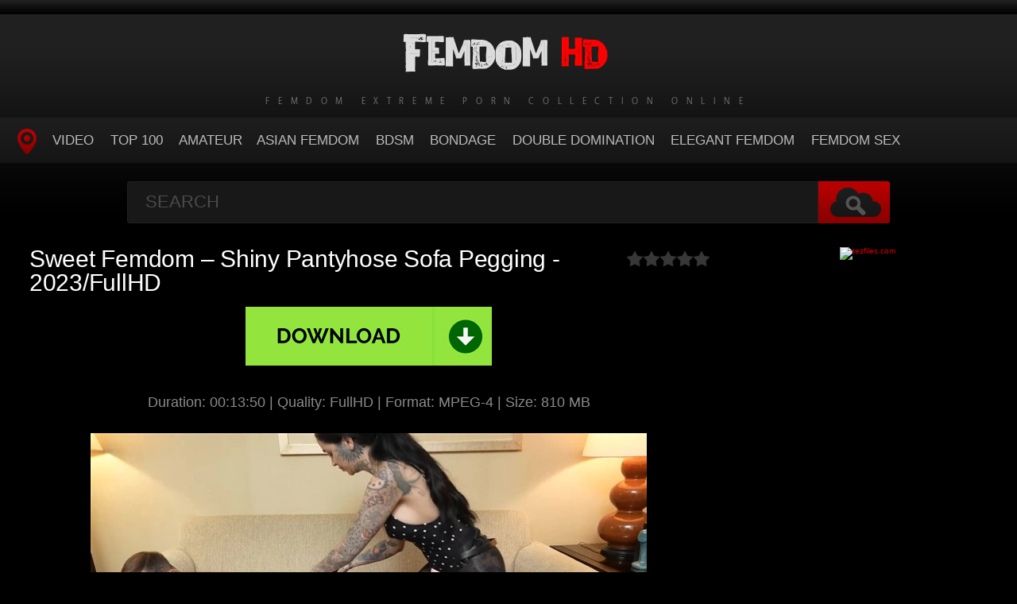

--- FILE ---
content_type: text/html; charset=utf-8
request_url: https://femdomhd.net/rare-femdom/22731-sweet-femdom-shiny-pantyhose-sofa-pegging-2023-fullhd.html
body_size: 6135
content:
<!DOCTYPE HTML>
<html lang="en">
<head>
    <link rel="shortcut icon" href="/templates/tube-1/images/11.ico" />
	<meta http-equiv="X-UA-Compatible" content="IE=edge,chrome=1">
	<meta name="viewport" content="width=device-width, initial-scale=1.0, maximum-scale=1.0, user-scalable=no" />
	<meta charset="utf-8">
<title>Download Sweet Femdom – Shiny Pantyhose Sofa Pegging - 2023/FullHD Porn</title>
<meta name="description" content="Duration: 00:13:50 | Quality: FullHD | Format: MPEG-4 | Size: 810 MB Sex Videos Online Sweet Femdom – Shiny Pantyhose Sofa Pegging Leigh Raven has shiny tights over her perfect body while she rails JJ’s ass.">
<meta name="keywords" content="Strap-on Domination, clips4sale strapon, femdom chastity pegging, femdom mistress strapon, femdom pegging, femdom pegging tube, femdom strapon sissy, latex femdom strapon, latex mistress strapon, Leigh Raven, mistress pegging, mistress strap on, strap-on">
<meta name="generator" content="DataLife Engine (http://dle-news.ru)">
<meta property="og:site_name" content="Extreme Femdom Porn - Download Sex Femdom: FemdomHD.net">
<meta property="og:type" content="article">
<meta property="og:title" content="Sweet Femdom – Shiny Pantyhose Sofa Pegging - 2023/FullHD">
<meta property="og:url" content="https://femdomhd.net/rare-femdom/22731-sweet-femdom-shiny-pantyhose-sofa-pegging-2023-fullhd.html">
<meta name="news_keywords" content="Strap-on Domination, clips4sale strapon, femdom chastity pegging, femdom mistress strapon, femdom pegging, femdom pegging tube, femdom strapon sissy, latex femdom strapon, latex mistress strapon, Leigh Raven, mistress pegging, mistress strap on, strap-on">
<meta property="og:image" content="https://femdomhd.net/templates/tube-1/images/download1.jpg">
<meta property="og:description" content="Duration: 00:13:50 | Quality: FullHD | Format: MPEG-4 | Size: 810 MB Sex Videos Online Sweet Femdom – Shiny Pantyhose Sofa Pegging Leigh Raven has shiny tights over her perfect body while she rails JJ's ass.">
<link rel="search" type="application/opensearchdescription+xml" href="https://femdomhd.net/index.php?do=opensearch" title="Extreme Femdom Porn - Download Sex Femdom: FemdomHD.net">
<link rel="canonical" href="https://femdomhd.net/rare-femdom/22731-sweet-femdom-shiny-pantyhose-sofa-pegging-2023-fullhd.html">

<script src="/engine/classes/min/index.php?g=general3&amp;v=8475c"></script>
<script src="/engine/classes/min/index.php?f=engine/classes/js/jqueryui3.js,engine/classes/js/dle_js.js,engine/classes/js/lazyload.js&amp;v=8475c" defer></script>
	<link type="text/css" rel="stylesheet" href="/templates/tube-1/css/style.css" />
	<link type="text/css" rel="stylesheet" href="/templates/tube-1/css/engine.css" />
	<!--[if lt IE 9]>
	<script src="/templates/tube-1/js/html5shiv.js"></script>
	<script src="/templates/tube-1/js/respond.min.js"></script>
	<![endif]-->
	<script type="text/javascript" src="/templates/tube-1/js/template.function.min.js"></script>
    <script data-padding = "2px 5px" data-align="centre" data-width = "800px" data-height = "60.25%" src = "https://tezfiles.com/js/links-to-preview.js" data-content-order="preview,link" data-cfasync="false"> </script>
</head>
<body>

<script>
<!--
var dle_root       = '/';
var dle_admin      = '';
var dle_login_hash = '27a422318c039558d30cbb96fd37c228bec9e5f1';
var dle_group      = 5;
var dle_skin       = 'tube-1';
var dle_wysiwyg    = '2';
var quick_wysiwyg  = '0';
var dle_min_search = '4';
var dle_act_lang   = ["Yes", "No", "Enter", "Cancel", "Save", "Delete", "Loading. Please, wait..."];
var menu_short     = 'Quick edit';
var menu_full      = 'Full edit';
var menu_profile   = 'View profile';
var menu_send      = 'Send message';
var menu_uedit     = 'Admin Center';
var dle_info       = 'Information';
var dle_confirm    = 'Confirm';
var dle_prompt     = 'Enter the information';
var dle_req_field  = ["Fill the name field", "Fill the message field", "Fill the field with the subject of the message"];
var dle_del_agree  = 'Are you sure you want to delete it? This action cannot be undone';
var dle_spam_agree = 'Are you sure you want to mark the user as a spammer? This will remove all his comments';
var dle_c_title    = 'Send a complaint';
var dle_complaint  = 'Enter the text of your complaint to the Administration:';
var dle_mail       = 'Your e-mail:';
var dle_big_text   = 'Highlighted section of text is too large.';
var dle_orfo_title = 'Enter a comment to the detected error on the page for Administration ';
var dle_p_send     = 'Send';
var dle_p_send_ok  = 'Notification has been sent successfully ';
var dle_save_ok    = 'Changes are saved successfully. Refresh the page?';
var dle_reply_title= 'Reply to the comment';
var dle_tree_comm  = '0';
var dle_del_news   = 'Delete article';
var dle_sub_agree  = 'Do you really want to subscribe to this article’s comments?';
var dle_captcha_type  = '0';
var dle_share_interesting  = ["Share a link to the selected text", "Twitter", "Facebook", "Вконтакте", "Direct Link:", "Right-click and select «Copy Link»"];
var DLEPlayerLang     = {prev: 'Previous',next: 'Next',play: 'Play',pause: 'Pause',mute: 'Mute', unmute: 'Unmute', settings: 'Settings', enterFullscreen: 'Enable full screen mode', exitFullscreen: 'Disable full screen mode', speed: 'Speed', normal: 'Normal', quality: 'Quality', pip: 'PiP mode'};
var allow_dle_delete_news   = false;
var dle_search_delay   = false;
var dle_search_value   = '';
jQuery(function($){
FastSearch();
});
//-->
</script>
<header class="header">
	<h1><a href="/" title="Porn Femdom Online or Download and Enjoy"><img src="/templates/tube-1/images/logo.png" alt="Site name" /> <em>Femdom Extreme Porn Collection Online</em></a></h1>
	
	<nav class="affixed">
		<button id="menuToggle" class="collapseButton" type="button" data-toggle="collapse" data-target="#nav" aria-expanded="false" aria-controls="nav"><img src="/templates/tube-1/images/icon-menu.png" alt="Menu" /> <span>Menu</span></button>
		<ul id="nav" class="collapse">
			<li><a href="/" class="navHome"><img src="/templates/tube-1/images/icon-current.png" alt="Main"><span>MAIN</span></a></li>
			<li><a href="rare-femdom">Video</a></li>
            <li><a href="/top100.html">TOP 100</a></li>
<li><a href="/tags/AMATOR/" title="Amateur">Amateur</a>
<li><a href="/tags/Asian Femdom/" title="Asian Femdom">Asian Femdom</a></li> 
<li><a href="/tags/BDSM/" title="BDSM">BDSM</a></li>
<li><a href="/tags/Bondage/" title="Bondage">Bondage</a></li>
<li><a href="/tags/DOUBLE DOMINATION/" title="Double Domination">Double Domination</a></li>
<li><a href="/tags/Elegant Femdom/" title="Elegant Femdom">Elegant Femdom</a></li>
<li><a href="/tags/FEMDOM SEX/" title="Femdom Sex">Femdom Sex</a></li>
          </ul>
	</nav>	
</header>
<!-- /header -->

<div class="search">
	<form method="post" action="">
		<input type="hidden" name="do" value="search" />
		<input type="hidden" name="subaction" value="search" />
		<input class="searchbox" type="text" value="" placeholder="Search" id="story" name="story" />
		<input type="submit" value="" />
	</form>
</div>
<!-- /search -->

<section class="content">
    
		

		
			
        
			
		
			
		<div class="player-left">
<span class="frating ratingStars"><div id='ratig-layer-22731'>
	<div class="rating">
		<ul class="unit-rating">
		<li class="current-rating" style="width:0%;">0</li>
		<li><a href="#" title="Useless" class="r1-unit" onclick="doRate('1', '22731'); return false;">1</a></li>
		<li><a href="#" title="Poor" class="r2-unit" onclick="doRate('2', '22731'); return false;">2</a></li>
		<li><a href="#" title="Fair" class="r3-unit" onclick="doRate('3', '22731'); return false;">3</a></li>
		<li><a href="#" title="Good" class="r4-unit" onclick="doRate('4', '22731'); return false;">4</a></li>
		<li><a href="#" title="Excellent" class="r5-unit" onclick="doRate('5', '22731'); return false;">5</a></li>
		</ul>
	</div>
</div></span>
	<div class="playerWrapper">
		<h1 class="player-title">Sweet Femdom – Shiny Pantyhose Sofa Pegging - 2023/FullHD</h1>
		
		<div class="playerInfo player-sleft">
			
			<span><div style="text-align:center;"><a href="https://tezfiles.com/file/279b90526afb5/0714._Femdom_2019__Cruel_Anettes_Fetish_Store_-_Peeping_slave__FOOT_DOMINATION__FOOT_FETISH__FOOT_WORSHIP__POV__SMOKING__FEMALE_DOMINATION__k2s.cc_.mp4" target="_blank" rel="noopener external"><!--dle_image_begin:https://femdomhd.net/templates/tube-1/images/download1.jpg|--><img data-src="/templates/tube-1/images/download1.jpg" style="max-width:100%;" alt="Sweet Femdom – Shiny Pantyhose Sofa Pegging - 2023/FullHD"><!--dle_image_end--></a></div><br><div style="text-align:center;"><b>Duration:</b> 00:13:50 | <b>Quality:</b> FullHD | <b>Format:</b> MPEG-4 | <b>Size:</b> 810 MB</div><br><div style="text-align:center;"><!--dle_image_begin:https://femdomhd.net/uploads/posts/2023-06/1687882354_1021_femdomhd_net.webp|--><img data-src="/uploads/posts/2023-06/1687882354_1021_femdomhd_net.webp" style="max-width:100%;" alt=""><!--dle_image_end--></div><br><div style="text-align:center;"><b>Sex Videos Online Sweet Femdom – Shiny Pantyhose Sofa Pegging</b></div><br><div style="text-align:center;">Leigh Raven has shiny tights over her perfect body while she rails JJ's ass.</div><br><div style="text-align:center;"><!--dle_image_begin:https://femdomhd.net/uploads/posts/2023-06/1687882354_4911_femdomhd_net.webp|--><img data-src="/uploads/posts/2023-06/1687882354_4911_femdomhd_net.webp" style="max-width:100%;" alt=""><!--dle_image_end--></div></span>
		</div>
		<div class="playerInfo player-sright">
			<h3>Information</h3>
			<ul>
				<li>Added: 27-06-2023</li>
				<li class="categories">Category: <a href="https://femdomhd.net/rare-femdom/">Femdom HD</a></li>
                                <div class="f-tags">Tags: <a href="https://femdomhd.net/tags/Strap-on%20Domination/">Strap-on Domination</a>, <a href="https://femdomhd.net/tags/clips4sale%20strapon/">clips4sale strapon</a>, <a href="https://femdomhd.net/tags/femdom%20chastity%20pegging/">femdom chastity pegging</a>, <a href="https://femdomhd.net/tags/femdom%20mistress%20strapon/">femdom mistress strapon</a>, <a href="https://femdomhd.net/tags/femdom%20pegging/">femdom pegging</a>, <a href="https://femdomhd.net/tags/femdom%20pegging%20tube/">femdom pegging tube</a>, <a href="https://femdomhd.net/tags/femdom%20strapon%20sissy/">femdom strapon sissy</a>, <a href="https://femdomhd.net/tags/latex%20femdom%20strapon/">latex femdom strapon</a>, <a href="https://femdomhd.net/tags/latex%20mistress%20strapon/">latex mistress strapon</a>, <a href="https://femdomhd.net/tags/Leigh%20Raven/">Leigh Raven</a>, <a href="https://femdomhd.net/tags/mistress%20pegging/">mistress pegging</a>, <a href="https://femdomhd.net/tags/mistress%20strap%20on/">mistress strap on</a>, <a href="https://femdomhd.net/tags/strap-on/">strap-on</a></div>	
			</ul>
		</div>
	</div>
      
</div>
<center><a href="https://tezfiles.com/store/95c759de57474/premium?site=femdomhd.net"><img border="0" src="https://static.tezfiles.com/images/i/492x98 dark2.gif" alt="tezfiles.com" /></a></center>
		
<h2 class="cl">Related Videos</h2>
<ul class="block"><div class="blockItem blockItemBox">
	<a href="https://femdomhd.net/rare-femdom/11675-femdom-2018-brat-princess-2-kimber-raven-mom-daughter-train-sissy-slut-with-huge-strap-on-cocks-anal-anus-ass-pegging-strap-on-strap-on-2023-hd.html" title="[Femdom 2018] Brat Princess 2 – Kimber, Raven – Mom, Daughter train Sissy Slut with Huge Strap On Cocks [Anal, Anus, Ass, Pegging, Strap-On, Strap on] - 2023/HD">
		<span class="thumb">
			<img class="lazy" src="/templates/tube-1/images/thumb_loading.gif" data-src="/uploads/posts/2022-10/1664632208_9251_femdomhd_net.webp" alt="[Femdom 2018] Brat Princess 2 – Kimber, Raven – Mom, Daughter train Sissy Slut with Huge Strap On Cocks [Anal, Anus, Ass, Pegging, Strap-On, Strap on] - 2023/HD" />
		</span>
		<strong class="itemLength"></strong>
		<span class="details">					
			<em title="[Femdom 2018] Brat Princess 2 – Kimber, Raven – Mom, Daughter train Sissy Slut with Huge Strap On Cocks [Anal, Anus, Ass, Pegging, Strap-On, Strap on] - 2023/HD">[Femdom 2018] Brat Princess 2 – Kimber, Raven – Mom, Daughter train Sissy Slut with Huge Strap On Cocks [Anal, Anus, Ass, Pegging, Strap-On, Strap on] - 2023/HD</em>
			<small>Femdom HD</small>
		</span>
		<img src="/templates/tube-1/images/play.gif" class="noborder" />
	</a>
</div><div class="blockItem blockItemBox">
	<a href="https://femdomhd.net/rare-femdom/11787-femdom-2018-brat-princess-2-raven-cuck-gets-a-quick-ass-fuck-mistress-gets-a-nice-view-male-strap-on-2023-hd.html" title="[Femdom 2018] Brat Princess 2 – Raven – Cuck Gets a Quick Ass fuck Mistress gets a Nice View [MALE STRAP-ON] - 2023/HD">
		<span class="thumb">
			<img class="lazy" src="/templates/tube-1/images/thumb_loading.gif" data-src="/uploads/posts/2022-10/1664632669_7711_femdomhd_net.webp" alt="[Femdom 2018] Brat Princess 2 – Raven – Cuck Gets a Quick Ass fuck Mistress gets a Nice View [MALE STRAP-ON] - 2023/HD" />
		</span>
		<strong class="itemLength"></strong>
		<span class="details">					
			<em title="[Femdom 2018] Brat Princess 2 – Raven – Cuck Gets a Quick Ass fuck Mistress gets a Nice View [MALE STRAP-ON] - 2023/HD">[Femdom 2018] Brat Princess 2 – Raven – Cuck Gets a Quick Ass fuck Mistress gets a Nice View [MALE STRAP-ON] - 2023/HD</em>
			<small>Femdom HD</small>
		</span>
		<img src="/templates/tube-1/images/play.gif" class="noborder" />
	</a>
</div><div class="blockItem blockItemBox">
	<a href="https://femdomhd.net/rare-femdom/11548-femdom-2018-brat-princess-2-raven-hart-ass-worship-on-the-penthouse-balcony-ass-worship-cunilingus-pussy-eating-pussy-worship-pussy-licking-2023-hd.html" title="[Femdom 2018] Brat Princess 2 – Raven Hart – Ass Worship on the Penthouse Balcony [Ass Worship, Cunilingus, Pussy Eating, Pussy Worship, Pussy Licking] - 2023/HD">
		<span class="thumb">
			<img class="lazy" src="/templates/tube-1/images/thumb_loading.gif" data-src="/uploads/posts/2022-10/1664631701_8611_femdomhd_net.webp" alt="[Femdom 2018] Brat Princess 2 – Raven Hart – Ass Worship on the Penthouse Balcony [Ass Worship, Cunilingus, Pussy Eating, Pussy Worship, Pussy Licking] - 2023/HD" />
		</span>
		<strong class="itemLength"></strong>
		<span class="details">					
			<em title="[Femdom 2018] Brat Princess 2 – Raven Hart – Ass Worship on the Penthouse Balcony [Ass Worship, Cunilingus, Pussy Eating, Pussy Worship, Pussy Licking] - 2023/HD">[Femdom 2018] Brat Princess 2 – Raven Hart – Ass Worship on the Penthouse Balcony [Ass Worship, Cunilingus, Pussy Eating, Pussy Worship, Pussy Licking] - 2023/HD</em>
			<small>Femdom HD</small>
		</span>
		<img src="/templates/tube-1/images/play.gif" class="noborder" />
	</a>
</div><div class="blockItem blockItemBox">
	<a href="https://femdomhd.net/rare-femdom/10172-vicious-femdom-empire-ravens-foot-reward-with-mistress-raven-2023-hd.html" title="VICIOUS FEMDOM EMPIRE – Raven&#039;s Foot Reward with Mistress Raven - 2023/HD">
		<span class="thumb">
			<img class="lazy" src="/templates/tube-1/images/thumb_loading.gif" data-src="/uploads/posts/2022-10/5691_femdomhd_net.webp" alt="VICIOUS FEMDOM EMPIRE – Raven&#039;s Foot Reward with Mistress Raven - 2023/HD" />
		</span>
		<strong class="itemLength"></strong>
		<span class="details">					
			<em title="VICIOUS FEMDOM EMPIRE – Raven&#039;s Foot Reward with Mistress Raven - 2023/HD">VICIOUS FEMDOM EMPIRE – Raven&#039;s Foot Reward with Mistress Raven - 2023/HD</em>
			<small>Femdom HD</small>
		</span>
		<img src="/templates/tube-1/images/play.gif" class="noborder" />
	</a>
</div><div class="blockItem blockItemBox">
	<a href="https://femdomhd.net/rare-femdom/11795-she-owns-your-manhood-leigh-raven-femdom-referee-assworship-anilingus-ass-worship-ass-licking-asslicking-leotard-fetish-2023-hd.html" title="She Owns Your Manhood – Leigh Raven Femdom Referee [Assworship, Anilingus, Ass Worship, Ass Licking, Asslicking, Leotard Fetish] - 2023/HD">
		<span class="thumb">
			<img class="lazy" src="/templates/tube-1/images/thumb_loading.gif" data-src="/uploads/posts/2022-10/1664632701_9421_femdomhd_net.webp" alt="She Owns Your Manhood – Leigh Raven Femdom Referee [Assworship, Anilingus, Ass Worship, Ass Licking, Asslicking, Leotard Fetish] - 2023/HD" />
		</span>
		<strong class="itemLength"></strong>
		<span class="details">					
			<em title="She Owns Your Manhood – Leigh Raven Femdom Referee [Assworship, Anilingus, Ass Worship, Ass Licking, Asslicking, Leotard Fetish] - 2023/HD">She Owns Your Manhood – Leigh Raven Femdom Referee [Assworship, Anilingus, Ass Worship, Ass Licking, Asslicking, Leotard Fetish] - 2023/HD</em>
			<small>Femdom HD</small>
		</span>
		<img src="/templates/tube-1/images/play.gif" class="noborder" />
	</a>
</div><div class="blockItem blockItemBox">
	<a href="https://femdomhd.net/rare-femdom/11764-femdom-2018-brat-princess-2-kimber-raven-do-what-i-say-or-mom-i-will-ass-fuck-you-anal-anus-ass-dildo-pegging-strap-on-strap-on-2023-hd.html" title="[Femdom 2018] Brat Princess 2 – Kimber, Raven – Do What I Say or Mom, I will Ass Fuck You [Anal, Anus, Ass, Dildo, Pegging, Strap-On, Strap on] - 2023/HD">
		<span class="thumb">
			<img class="lazy" src="/templates/tube-1/images/thumb_loading.gif" data-src="/uploads/posts/2022-10/1664632575_721_femdomhd_net.webp" alt="[Femdom 2018] Brat Princess 2 – Kimber, Raven – Do What I Say or Mom, I will Ass Fuck You [Anal, Anus, Ass, Dildo, Pegging, Strap-On, Strap on] - 2023/HD" />
		</span>
		<strong class="itemLength"></strong>
		<span class="details">					
			<em title="[Femdom 2018] Brat Princess 2 – Kimber, Raven – Do What I Say or Mom, I will Ass Fuck You [Anal, Anus, Ass, Dildo, Pegging, Strap-On, Strap on] - 2023/HD">[Femdom 2018] Brat Princess 2 – Kimber, Raven – Do What I Say or Mom, I will Ass Fuck You [Anal, Anus, Ass, Dildo, Pegging, Strap-On, Strap on] - 2023/HD</em>
			<small>Femdom HD</small>
		</span>
		<img src="/templates/tube-1/images/play.gif" class="noborder" />
	</a>
</div><div class="blockItem blockItemBox">
	<a href="https://femdomhd.net/rare-femdom/9445-cuckold-me-now-cuckold-fantasies-volume-27-with-mistress-raven-bay-2023-hd.html" title="Cuckold Me Now – Cuckold Fantasies Volume 27 with Mistress Raven Bay - 2023/HD">
		<span class="thumb">
			<img class="lazy" src="/templates/tube-1/images/thumb_loading.gif" data-src="/uploads/posts/2022-10/1664610855_5151_femdomhd_net.webp" alt="Cuckold Me Now – Cuckold Fantasies Volume 27 with Mistress Raven Bay - 2023/HD" />
		</span>
		<strong class="itemLength"></strong>
		<span class="details">					
			<em title="Cuckold Me Now – Cuckold Fantasies Volume 27 with Mistress Raven Bay - 2023/HD">Cuckold Me Now – Cuckold Fantasies Volume 27 with Mistress Raven Bay - 2023/HD</em>
			<small>Femdom HD</small>
		</span>
		<img src="/templates/tube-1/images/play.gif" class="noborder" />
	</a>
</div><div class="blockItem blockItemBox">
	<a href="https://femdomhd.net/rare-femdom/11130-domnation-brutally-caned-to-acquiescence-with-mistress-raven-rae-2023-hd.html" title="DomNation – BRUTALLY CANED TO ACQUIESCENCE with Mistress Raven Rae - 2023/HD">
		<span class="thumb">
			<img class="lazy" src="/templates/tube-1/images/thumb_loading.gif" data-src="/uploads/posts/2022-10/1664630179_3261_femdomhd_net.webp" alt="DomNation – BRUTALLY CANED TO ACQUIESCENCE with Mistress Raven Rae - 2023/HD" />
		</span>
		<strong class="itemLength"></strong>
		<span class="details">					
			<em title="DomNation – BRUTALLY CANED TO ACQUIESCENCE with Mistress Raven Rae - 2023/HD">DomNation – BRUTALLY CANED TO ACQUIESCENCE with Mistress Raven Rae - 2023/HD</em>
			<small>Femdom HD</small>
		</span>
		<img src="/templates/tube-1/images/play.gif" class="noborder" />
	</a>
</div><div class="blockItem blockItemBox">
	<a href="https://femdomhd.net/rare-femdom/9700-cruel-unusual-femdom-she-will-own-your-balls-with-raven-2023-hd.html" title="Cruel Unusual FemDom –, She Will Own your Balls with Raven - 2023/HD">
		<span class="thumb">
			<img class="lazy" src="/templates/tube-1/images/thumb_loading.gif" data-src="/uploads/posts/2022-10/1664620619_4431_femdomhd_net.webp" alt="Cruel Unusual FemDom –, She Will Own your Balls with Raven - 2023/HD" />
		</span>
		<strong class="itemLength"></strong>
		<span class="details">					
			<em title="Cruel Unusual FemDom –, She Will Own your Balls with Raven - 2023/HD">Cruel Unusual FemDom –, She Will Own your Balls with Raven - 2023/HD</em>
			<small>Femdom HD</small>
		</span>
		<img src="/templates/tube-1/images/play.gif" class="noborder" />
	</a>
</div><div class="blockItem blockItemBox">
	<a href="https://femdomhd.net/rare-femdom/6251-mistress-raven-uk-dominatrix-an-ass-to-die-for-raven-worship-my-ass-2023-hd.html" title="Mistress Raven UK Dominatrix – An Ass To Die For (Raven – Worship My Ass) - 2023/HD">
		<span class="thumb">
			<img class="lazy" src="/templates/tube-1/images/thumb_loading.gif" data-src="/uploads/posts/2022-09/1664576183_9761_femdomhd_net.webp" alt="Mistress Raven UK Dominatrix – An Ass To Die For (Raven – Worship My Ass) - 2023/HD" />
		</span>
		<strong class="itemLength"></strong>
		<span class="details">					
			<em title="Mistress Raven UK Dominatrix – An Ass To Die For (Raven – Worship My Ass) - 2023/HD">Mistress Raven UK Dominatrix – An Ass To Die For (Raven – Worship My Ass) - 2023/HD</em>
			<small>Femdom HD</small>
		</span>
		<img src="/templates/tube-1/images/play.gif" class="noborder" />
	</a>
</div><div class="blockItem blockItemBox">
	<a href="https://femdomhd.net/rare-femdom/22218-subby-hubby-raven-eve-pov-chastity-with-raven-eve-2022-hd.html" title="Subby Hubby – Raven Eve POV Chastity with Raven Eve - 2022/HD">
		<span class="thumb">
			<img class="lazy" src="/templates/tube-1/images/thumb_loading.gif" data-src="/uploads/posts/2023-05/3231_femdomhd_net.webp" alt="Subby Hubby – Raven Eve POV Chastity with Raven Eve - 2022/HD" />
		</span>
		<strong class="itemLength"></strong>
		<span class="details">					
			<em title="Subby Hubby – Raven Eve POV Chastity with Raven Eve - 2022/HD">Subby Hubby – Raven Eve POV Chastity with Raven Eve - 2022/HD</em>
			<small>Femdom HD</small>
		</span>
		<img src="/templates/tube-1/images/play.gif" class="noborder" />
	</a>
</div><div class="blockItem blockItemBox">
	<a href="https://femdomhd.net/rare-femdom/18432-raven-eve-strap-on-with-raven-eve-2022-fullhd.html" title="Raven Eve Strap On with Raven Eve - 2022/FullHD">
		<span class="thumb">
			<img class="lazy" src="/templates/tube-1/images/thumb_loading.gif" data-src="/uploads/posts/2022-12/1670741708_4971_femdomhd_net.webp" alt="Raven Eve Strap On with Raven Eve - 2022/FullHD" />
		</span>
		<strong class="itemLength"></strong>
		<span class="details">					
			<em title="Raven Eve Strap On with Raven Eve - 2022/FullHD">Raven Eve Strap On with Raven Eve - 2022/FullHD</em>
			<small>Femdom HD</small>
		</span>
		<img src="/templates/tube-1/images/play.gif" class="noborder" />
	</a>
</div></ul>

		
			
		
    
    <!-- /left -->

    
</section>




<footer class="footer">
	
	
	<p>
	 <strong><a href="/">Home FemdomHD</a> Brutal Rampant Porn Femdom Download - <a href="/">FemdomHD.net</a></strong>
	</p>

</footer>


<div class="modal fade" id="login" tabindex="-1" role="dialog" aria-hidden="true" aria-labelledby="loginLink">
	<div class="modal-dialog">
		<div class="modal-content cf">
			<a href="#" class="modalClose" data-dismiss="modal" aria-label="Close"><img src="/templates/tube-1/images/icon-close.png" alt="Close icon" /></a>
			<div class="modal-body">
				<h3>Log in to the site</h3>
				<form method="post" id="formLogin" class="forms cf">
				    <div class="login-soc">
			            <a href="" class="login-soc1" target="_blank"></a>
			            <a href="" class="login-soc2" target="_blank"></a>
			            <a href="" class="login-soc3" target="_blank"></a>
			            <a href="" class="login-soc4" target="_blank"></a>
			            <a href="" class="login-soc5" target="_blank"></a>
			            <a href="" class="login-soc6" target="_blank"></a>
			            <div style="clear: both;"></div>
		            </div>
					<p>
						<label for="formUsernameLogin">Login</label>
						<input class="jAutofocus" name="login_name" id="login_name" type="text" value="" />
					</p>
					<p>
						<label for="formPassword">Password</label>
						<input id="formPassword" type="password" name="login_password" id="login_password" value="" />
					</p>
					<p><a class="blockRight" href="https://femdomhd.net/index.php?do=lostpassword" style="font-size: 1.2em;">Forgot your password?</a></p>
					<p>
						<input class="btn btnSubmit blockRight" type="submit" onclick="submit();" id="buttonSubmitLogin" value="Enter" />
					</p>
                    <input name="login" type="hidden" id="login" value="submit">
				</form>
			</div>
		</div>
	</div>																																																																																																																																																					
</div>

<!--LiveInternet counter--><a href="https://www.liveinternet.ru/click"
target="_blank"><img id="licnt4F5F" width="0" height="0" style="border:0" 
title="LiveInternet"
src="[data-uri]"
alt=""/></a><script>(function(d,s){d.getElementById("licnt4F5F").src=
"https://counter.yadro.ru/hit?t50.6;r"+escape(d.referrer)+
((typeof(s)=="undefined")?"":";s"+s.width+"*"+s.height+"*"+
(s.colorDepth?s.colorDepth:s.pixelDepth))+";u"+escape(d.URL)+
";h"+escape(d.title.substring(0,150))+";"+Math.random()})
(document,screen)</script><!--/LiveInternet-->
<script defer src="https://static.cloudflareinsights.com/beacon.min.js/vcd15cbe7772f49c399c6a5babf22c1241717689176015" integrity="sha512-ZpsOmlRQV6y907TI0dKBHq9Md29nnaEIPlkf84rnaERnq6zvWvPUqr2ft8M1aS28oN72PdrCzSjY4U6VaAw1EQ==" data-cf-beacon='{"version":"2024.11.0","token":"647672322e5f476a8c9cf7a0a8c85777","r":1,"server_timing":{"name":{"cfCacheStatus":true,"cfEdge":true,"cfExtPri":true,"cfL4":true,"cfOrigin":true,"cfSpeedBrain":true},"location_startswith":null}}' crossorigin="anonymous"></script>
</body>
</html>
<!-- DataLife Engine Copyright SoftNews Media Group (http://dle-news.ru) -->
